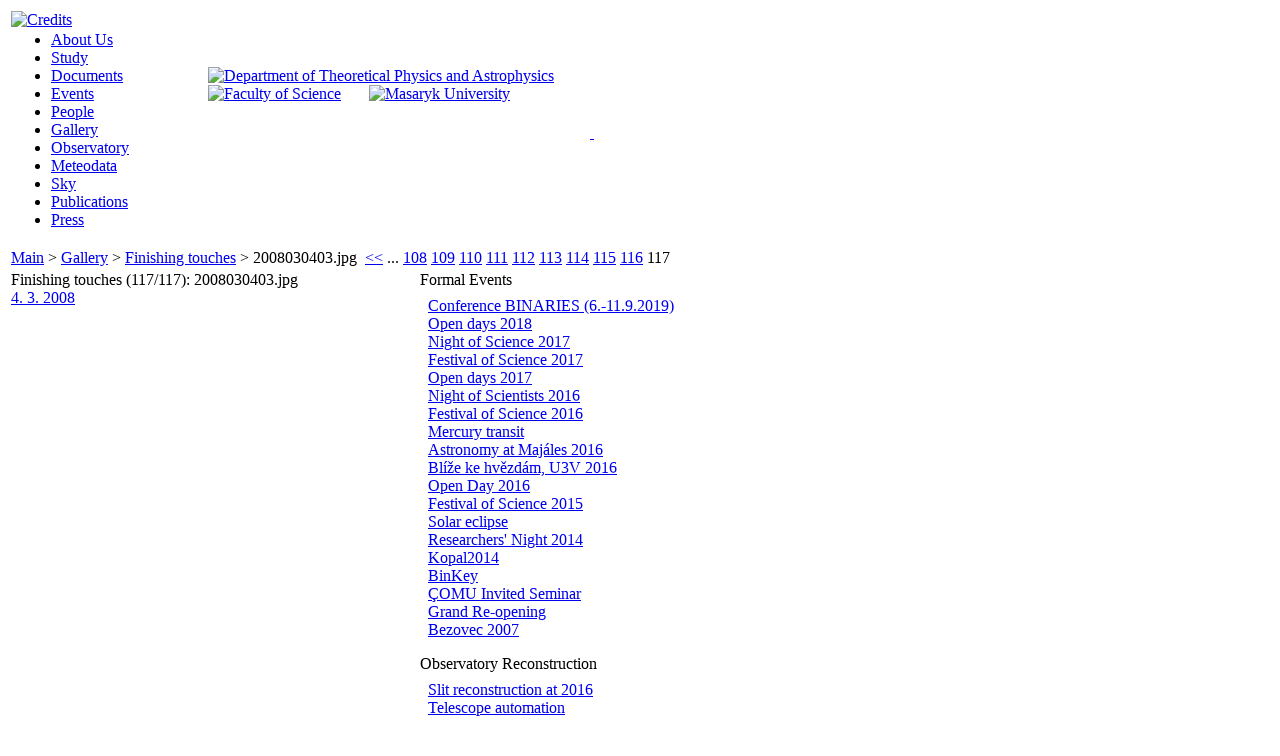

--- FILE ---
content_type: text/html; charset=UTF-8
request_url: https://astro.physics.muni.cz/en/gallery/reconstruction5/117/
body_size: 14679
content:
<!DOCTYPE html>
<html lang="en">
  <head>
    <meta charset="UTF-8">
    <meta name="robots" content="index,follow">
    <meta name="googlebot" content="index,follow,snippet,noarchive">
    <meta name="author" content="Gabriel Szász">
    <meta name="copyright" content="DTPA FSci MU">
    <meta name="description" content="Official Web site of the Astrophysics Division of the Department of Theoretical Physics and Astrophysics, FSc MU">
    <meta name="keywords" content="Astrophysics Division, Department of Theoretical Physics and Astrophysics, Faculty of Science, Masaryk University, Brno, Czech Republic">
    <title>FSci MU | Department of Theoretical Physics and Astrophysics | Astrophysics Division</title>
    <link title="Default" rel="stylesheet" type="text/css" href="/styles/default.css">
    <link rel="shortcut icon" href="/images/icons/favicon.ico">
    <script src="/scripts/StyleSwitcher.js"></script>
    <script src="/scripts/ExternalLinks.js"></script>
  </head>
  <body>
    <div class="t_body">
      <table class="div">
        <tbody>
          <tr><td colspan="2" class="t_header" style="background-image:url('/images/logos/title-en.jpg');">
            <div style="position: relative; width: 100%; height: 100%;"><div style="position: absolute; top: 0px; left: 0px;"><a title="Credits" href="/credits/"><img style="border: none;" src="/images/spacer.gif" width="130" height="80" alt="Credits"></a></div><div style="position: absolute; top: 56px; left: 197px;"><a title="Department of Theoretical Physics and Astrophysics" href="https://dtpa.physics.muni.cz" rel="external"><img style="border: none;" src="/images/spacer.gif" width="432" height="4" alt="Department of Theoretical Physics and Astrophysics"></a></div><div style="position: absolute; top: 74px; left: 197px;"><a title="Faculty of Science" href="https://sci.muni.cz/en" rel="external"><img style="border: none;" src="/images/spacer.gif" width="148" height="4" alt="Faculty of Science"></a></div><div style="position: absolute; top: 74px; left: 358px;"><a title="Masaryk University" href="https://www.muni.cz/en" rel="external"><img style="border: none;" src="/images/spacer.gif" width="158" height="4" alt="Masaryk University"></a></div></div>
          </td></tr>
          <tr>
            <td class="t_menu">
              <!-- Mainmenu begin -->
              <ul>
                <li><a href="/en/about/">About Us</a></li>
                <li><a href="/en/study/">Study</a></li>
                <li><a href="/en/documents/">Documents</a></li>
                <li><a href="/en/events/">Events</a></li>
                <li><a href="/en/people/">People</a></li>
                <li class="current"><a href="/en/gallery/">Gallery</a></li>
                <li><a href="/en/observatory/">Observatory</a></li>
                <li><a href="/en/meteo/">Meteodata</a></li>
                <li><a href="/en/sky/">Sky</a></li>
                <li><a href="/en/publications/">Publications</a></li>
                <li><a href="/en/press/">Press</a></li>
              </ul>
              <!-- Mainmenu ends  -->
            </td>  <!-- menu td -->
            <td class="t_language">
              <!-- Language switch begin -->
              <div style="float: left; margin: 0; border: none; width: 17px; height: 12px; background-image: url(/images/icons/language/cz.jpeg); background-repeat: no-repeat;" title="/srv/astro.physics.muni.cz/www"><a style="display: block; width: 17px; height: 12px;" title="/srv/astro.physics.muni.cz/www" href="/gallery/reconstruction5/117/">&nbsp;</a></div>
              <!-- Language switch ends  -->
            </td> <!-- language switch td -->
          </tr> <!-- menu + langswitch tr -->
          <tr class="navigation"><td colspan="2">
            <!-- Navigation bar begin -->
            <a href="/en/">Main</a> &gt; <a href="/en/gallery/">Gallery</a> &gt; <a href="/en/gallery/reconstruction5/">Finishing touches</a>&nbsp;&gt;&nbsp;<span class="underline">2008030403.jpg</span>&nbsp&nbsp;<a title="previous image" href="/en/gallery/reconstruction5/116/">&lt;&lt;</a>&nbsp;...&nbsp;<a href="/en/gallery/reconstruction5/108/">108</a>&nbsp;<a href="/en/gallery/reconstruction5/109/">109</a>&nbsp;<a href="/en/gallery/reconstruction5/110/">110</a>&nbsp;<a href="/en/gallery/reconstruction5/111/">111</a>&nbsp;<a href="/en/gallery/reconstruction5/112/">112</a>&nbsp;<a href="/en/gallery/reconstruction5/113/">113</a>&nbsp;<a href="/en/gallery/reconstruction5/114/">114</a>&nbsp;<a href="/en/gallery/reconstruction5/115/">115</a>&nbsp;<a href="/en/gallery/reconstruction5/116/">116</a>&nbsp;<span class="active_image">117</span>&nbsp;&nbsp;&nbsp;
            <!-- Navigation bar ends  -->
          </td></tr>
          <tr><td colspan="2">
            <div class="main_page">
              <!-- Page begin  -->
              <!-- Sidebar begin -->
              <div style="float:right; clear:right;">
    <!-- Album list begin -->
    <div class="upperfloat">
      <div class="upperfloat_title">Formal Events</div>
      <div style="padding: 0.5em 0.5em 1em;">
      <div><a href="/en/gallery/binaries/">Conference BINARIES (6.-11.9.2019)</a></div>
      <div><a href="/en/gallery/open_day_2018/">Open days 2018</a></div>
      <div><a href="/en/gallery/noc_vedcu_2017/">Night of Science 2017</a></div>
      <div><a href="/en/gallery/festival_vedy_2017/">Festival of Science 2017</a></div>
      <div><a href="/en/gallery/open_day_2017/">Open days 2017</a></div>
      <div><a href="/en/gallery/noc_vedcu_2016/">Night of Scientists 2016 </a></div>
      <div><a href="/en/gallery/festival_vedy_2016/">Festival of Science 2016</a></div>
      <div><a href="/en/gallery/merkur2016/">Mercury transit</a></div>
      <div><a href="/en/gallery/majales2016/">Astronomy at Majáles 2016</a></div>
      <div><a href="/en/gallery/u3v_2016/">Blíže ke hvězdám, U3V 2016</a></div>
      <div><a href="/en/gallery/den_otevrenych_dveri_2016/">Open Day 2016</a></div>
      <div><a href="/en/gallery/festival_vedy_2015/">Festival of Science 2015</a></div>
      <div><a href="/en/gallery/eclipse2015/">Solar eclipse</a></div>
      <div><a href="/en/gallery/nv2014/">Researchers' Night 2014</a></div>
      <div><a href="/en/gallery/kopal2014/">Kopal2014</a></div>
      <div><a href="/en/gallery/binkey/">BinKey</a></div>
      <div><a href="/en/gallery/comu_seminar2008/">ÇOMU Invited Seminar</a></div>
      <div><a href="/en/gallery/reopening2008/">Grand Re-opening</a></div>
      <div><a href="/en/gallery/bezovec2007/">Bezovec 2007</a></div>
      </div>
    </div>
    <div class="upperfloat">
      <div class="upperfloat_title">Observatory Reconstruction</div>
      <div style="padding: 0.5em 0.5em 1em;">
      <div><a href="/en/gallery/kopule2016/">Slit reconstruction at 2016</a></div>
      <div><a href="/en/gallery/projectsoft13/">Telescope automation</a></div>
      <div><a href="/en/gallery/2012_12_04_MUO/">Measurement of mirror</a></div>
      <div><a href="/en/gallery/reconstruction11/">Removal the primary and secondary</a></div>
      <div><a href="/en/gallery/reconstruction10/">Recontruction of 60cm reflector</a></div>
      <div><a href="/en/gallery/reconstruction5/">Finishing touches</a></div>
      <div><a href="/en/gallery/reconstruction4/">Dome Installation</a></div>
      <div><a href="/en/gallery/reconstruction3/">Dome Assemblage</a></div>
      <div><a href="/en/gallery/reconstruction2/">New bathroom</a></div>
      <div><a href="/en/gallery/reconstruction1/">Prelude in Turnov</a></div>
      </div>
    </div>
    <div class="upperfloat">
      <div class="upperfloat_title">Informal Events</div>
      <div style="padding: 0.5em 0.5em 1em;">
      <div><a href="/en/gallery/vyskov20110107/">Training in ve Vyškov</a></div>
      <div><a href="/en/gallery/astromeeting2009/">6th Meeting of Astrophysicists</a></div>
      <div><a href="/en/gallery/astromeeting2008/">5th Meeting of Astrophysicists</a></div>
      <div><a href="/en/gallery/christmas2007/">Astronomical Christmas 2007</a></div>
      <div><a href="/en/gallery/astromeeting2007/">4th Meeting of Astrophysicists</a></div>
      <div><a href="/en/gallery/fireworks/">Ignis Brunensis 2007</a></div>
      <div><a href="/en/gallery/birthday/">Zdeněk's 60ths birthday</a></div>
      </div>
    </div>
    <!-- Album list ends  -->
    <!-- Picture list begins  -->
    <div class="upperfloat">
      <div class="upperfloat_title">Photo of the Week</div>
      <div style="padding: 0.5em 0.5em 1em;">
      <div><a title="Mercury observation" href="/en/gallery/photo_of_week"><img style="border: solid  1px black;" src="/images/pictures/photo_of_week/thumbs/merkur2.jpg" width="150" height="84" alt="Photo of the Week"></a><br>
Mercury observation</div>
      </div>
    </div>
    <!-- Picture list ends  -->
                <!-- Links sidebar begin -->
                <div class="lowerfloat">
                  <div class="lowerfloat_title">Links</div>
                  <div class="links_contents">
                    <div class="links_first_group">
                      <a class="no_wrap" href="https://adsabs.harvard.edu" rel="external" title="ADS Abstract Service">ADS Abstract Service</a>, 
                      <a class="no_wrap" href="https://arxiv.org" rel="external" title="arXiv.org">arXiv.org</a><br style="clear:both;">
                    </div>
                    <div class="links_group">
                      <a class="no_wrap" href="/mcpod" rel="external" title="mCP observation database">mCP observation database</a><br style="clear:both;">
                      <a class="no_wrap" href="/varscan" rel="external" title="Variables in Star Clusters">Variables in Star Clusters</a><br style="clear:both;">
                      <a class="no_wrap" href="https://webda.physics.muni.cz" rel="external" title="WEBDA - Galactic and Magellanic OC">WEBDA - Galactic and Magellanic OC</a><br style="clear:both;">
                      <a class="no_wrap" href="https://www.physics.muni.cz/~blasgalf" rel="external" title="BLASGALF - modulated RR Lyrae">BLASGALF - modulated RR Lyrae</a><br style="clear:both;">
                      <a class="no_wrap" href="https://rrlyrbincan.physics.muni.cz/" rel="external" title="RRLyrBinCan - RR Lyrae in systems">RRLyrBinCan - RR Lyrae in systems</a><br style="clear:both;">
                      <a class="no_wrap" href="https://stelweb.asu.cas.cz/czvo/" rel="external" title="Czech Virtual Observatory">Czech Virtual Observatory</a><br style="clear:both;">
                    </div>
                    <div class="links_group">
                      <a class="no_wrap" href="/about/institutes/" title="Collaborating Institutes">Collaborating Institutes</a><br style="clear:both;">
                      <a class="no_wrap" href="/en/about/possibilities/" title="Conferences, schoools, positions">Conferences, schoools, positions</a><br style="clear:both;">
                    </div>
                    <div class="links_group">
                      <a class="no_wrap" href="/observatory/observing_schedule/" title="Observing Schedule">Observing Schedule</a><br style="clear:both;">
                      <a class="no_wrap" href="https://teamup.com/kscb41292f4f0f7aef/" rel="external" title="Seminar room of DPTA">Seminar room of DPTA</a><br style="clear:both;">
                      <a class="no_wrap" href="https://teamup.com/ks24965fbb5cf82abd" rel="external" title="PC LAB">PC LAB</a><br style="clear:both;">
                    </div>
                    <div class="links_group">
                      <a class="no_wrap" href="https://www.facebook.com/ustavUTFA?" rel="external" title="DTPA on facebook">DTPA on facebook</a><br style="clear:both;">
                    </div>
                    <div class="links_group">
                      <a class="no_wrap" href="https://calendar.google.com/calendar/u/0?cid=OTc0MDk3NjVhYTI5NDZlNzg4ZTRmMWM4YWFlYmNkOGE2NThmNDA3YjY3ZGIxNjhhNDU4MWRiNWYxY2U1NmNmNkBncm91cC5jYWxlbmRhci5nb29nbGUuY29t" rel="external" title="Events calendar">Events calendar</a><br style="clear:both;">
                    </div>
                  </div>
                </div>
                <!-- Links sidebar ends  -->
              </div>
              <!-- Sidebar ends  -->
              <div class="left_page">
                <!-- Image display begin -->
                <div class="gallery">
                  <div class="gallery_title">Finishing touches&nbsp;(117/117):&nbsp;2008030403.jpg</div>
                  <div class="centered_image_box">
                    <div class="centered_image_frame" style="width: 365px;">
                      <a title="full-size image (1200x1600; 690.54 kB)" href="/images/albums/reconstruction5/fullsize/2008030403.jpg" rel="external">
                        <div class="image_canvas" style="background-image: url(/images/albums/reconstruction5/2008030403.jpg); width: 365px; height: 487px;">
                          <div class="image_date light">4. 3. 2008</div>
                        </div>
                      </a>
                      <div class="image_footer" style="width: 365px;">
                        <div class="image_navigation"><a title="previous image" href="/en/gallery/reconstruction5/116/">&lt;&lt;</a>&nbsp;...&nbsp;<a href="/en/gallery/reconstruction5/108/">108</a>&nbsp;<a href="/en/gallery/reconstruction5/109/">109</a>&nbsp;<a href="/en/gallery/reconstruction5/110/">110</a>&nbsp;<a href="/en/gallery/reconstruction5/111/">111</a>&nbsp;<a href="/en/gallery/reconstruction5/112/">112</a>&nbsp;<a href="/en/gallery/reconstruction5/113/">113</a>&nbsp;<a href="/en/gallery/reconstruction5/114/">114</a>&nbsp;<a href="/en/gallery/reconstruction5/115/">115</a>&nbsp;<a href="/en/gallery/reconstruction5/116/">116</a>&nbsp;<span class="active_image">117</span>&nbsp;&nbsp;&nbsp;</div>
                      </div>
                    </div>
                  </div>
                </div>
                <!-- Image display ends  -->
              </div>
              <!-- Page ends  -->
            </div>
          </td></tr>
          <tr><td class="t_footer" colspan="2">
            Copyright &copy; 2007-2024 <a title="Department of Theoretical Physics of Astrophysics, Faculty of Science, Masaryk University" href="https://dtpa.physics.muni.cz" rel="external">DTPA FSci MU</a> | <a title="Valid HTML" href="https://validator.w3.org/check?uri=referer" rel="external">HTML</a> + <a title="Valid CSS" href="https://jigsaw.w3.org/css-validator/check?uri=referer" rel="external">CSS</a> | RSS
          </td></tr>
        </tbody>
      </table>
    </div>
  </body>
</html>
